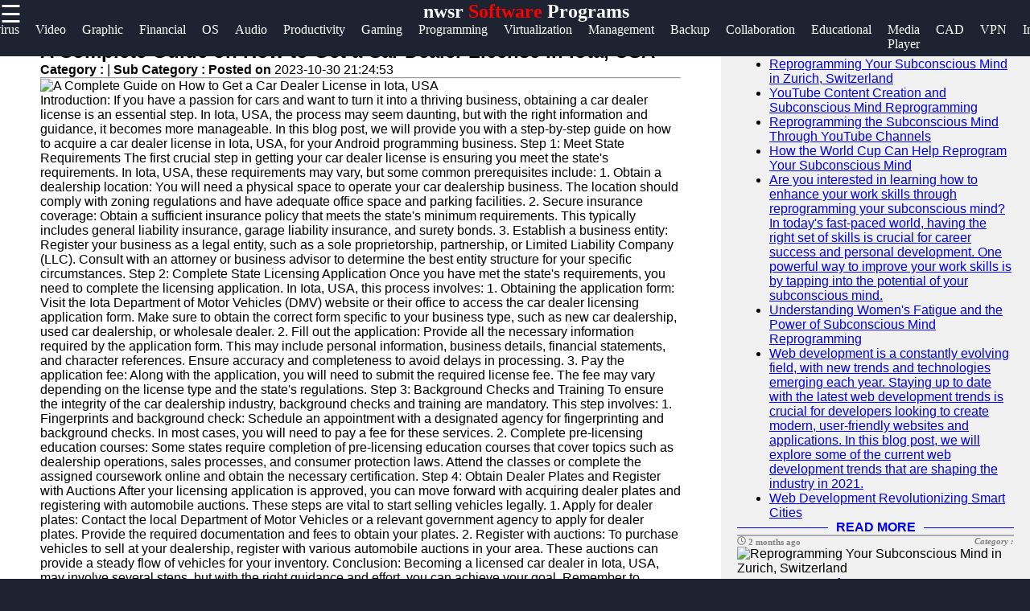

--- FILE ---
content_type: text/html; charset=UTF-8
request_url: https://nwsr.net/nwsr-android-programming-how-to-get-car-dealer-license-in-iota-in-usa
body_size: 12040
content:

<!DOCTYPE html>
<html lang="en">

  <head>
      <!-- Google tag (gtag.js) -->
<script async src="https://www.googletagmanager.com/gtag/js?id=G-30BBG2SYCM"></script>
<script>
  window.dataLayer = window.dataLayer || [];
  function gtag(){dataLayer.push(arguments);}
  gtag('js', new Date());

  gtag('config', 'G-30BBG2SYCM');
</script>

  <link rel="shortcut icon" href="favicon.png" type="image/png">
        <link rel="apple-touch-icon" href="favicon.ico">
         <meta name="description" content="Discover the world of Software Programs, Antivirus, Video Editing, Graphic Design, Accounting, Gaming Software Programs and more ">   
        <meta property="og:url" content="http://www.nwsr.net">
        <meta property="og:image" content="http://www.nwsr.net/nwsr-logo.jpg">
        <link rel="stylesheet" href="https://stackpath.bootstrapcdn.com/font-awesome/4.7.0/css/font-awesome.min.css">
        <meta name="author" content="nwsr.net@proton.me" >
        <meta name="theme-color" content="#ffffff">
        <link rel="stylesheet" href="style.css">
        <meta name="msapplication-navbutton-color" content="#ffffff">
        <meta name="apple-mobile-web-app-status-bar-style" content="#ffffff">
    <meta charset="utf-8">
    <meta name="viewport" content="width=device-width, initial-scale=1, shrink-to-fit=no">
    <meta name="author" content="nwsr">

    <title>nwsr Software Programs | Software</title>

    <!-- Bootstrap core CSS -->
    <link href="vendor/bootstrap/css/bootstrap.min.css" rel="stylesheet">

    <!-- Custom styles for this template -->
    <link href="css/modern-business.css" rel="stylesheet">
    <style>
           * {
    box-sizing: border-box;
    margin: 0px;
  }
  
  body {
    font-family: Arial, Helvetica, sans-serif;
    margin: 0;
    background-color: #1d2330;
  }  
  /*header*/
  .brand{
    text-align: center;
     float: end;
     margin-top: 0px;
  }
  .brand a{
      text-decoration: none;
      color: #fff;
      font-family: Berlin Sans FB;
      -webkit-animation-name: example; /* Chrome, Safari, Opera */
      -webkit-animation-duration: 4s; /* Chrome, Safari, Opera */
      animation-name: branddesign;
      animation-duration: 4s;
      animation-iteration-count: 2;
  }
  @keyframes branddesign {
      0%   {color: #282e3b;}
      25%  { color: white;}
      50%  { color: #282e3b;}
      100% { color: white;}
  }
  /*sidenavigation*/
  .sidenav {
      height: 100%;
      width: 0;
      position: fixed;
      z-index: 1;
      top: 0;
      left: 0;
      background-color: white;
      overflow-x: hidden;
      transition: 0.5s;
      padding-top: 60px;
  }
  
  .sidenav a {
      padding: 8px 8px 8px 32px;
      text-decoration: none;
      font-size: 25px;
      display: block;
      transition: 0.3s
  }
  
  .sidenav a:hover{
      color: #ff5a1c;
      text-decoration-thickness: 3px;
  }
  .closebtn {
      font-size: 36px !important;
  }
  .main-side-container{
    display: -webkit-flex;
      display: flex;
      -webkit-flex-wrap: nowrap;
      flex-wrap: nowrap;
  }
  .main-side-container div a{
    font-size: 15pt;
  }
  .main-side-container div hr{
  height: 2px;
  width: 80%;
  border: none;
  border-radius: 7px;
  background-color:#fff;
  }
  .w-f-u{
    background-color: #00b600;
    border-radius: 5px;
  }
  .w-f-u:hover{
    color: white !important;
    box-shadow: 0px 0px 10px red;
  }
  
  .sub-side-container:first-child{
    color: red;
  }
  /* Responsive layout*/
  @media screen and (max-width: 1080px) {
    .main-side-container{
      display: -webkit-flex;
        display: flex;
        -webkit-flex-wrap: wrap;
        flex-wrap: wrap;
    }
    .main-side-container div a{
      font-size: 14pt;
    }
  }@media screen and (max-width: 863px) {
  .main-side-container div a{
      font-size: 13pt;}
    }
    @media screen and (max-width: 820px) {
      .main-side-container div a{
          font-size: 12pt;
      }
      .w-f-u{
       margin-bottom: 10px;
        margin-left: 10px;
      }
  }
  h4 {
      text-align: center;
      font-size: 60px;
      margin-top: 0px;
    }
    .svg-clock{
      width: 11px;
      fill:grey;
    }
    /* Increase the font size of the h1 element */
    .header h1 {
      font-size: 40px;
    }
    
    /* Column container */
    .row {  
      display: flex;
      flex-wrap: wrap;
    }
    
    /* Create two unequal columns that sits next to each other */
    /* Sidebar/left column */
    .side {
      flex: 30%;
      background-color: #f1f1f1;
      padding: 20px;
    }
    /* Main column */
    .main {   
      flex: 70%;
      background-color: white;
      padding: 50px;
    }
    
    /*  image */
    .imgprops {
      width: 100%;
    }
   
    @media screen and (max-width: 800px) {
      .side{
  flex: 0%;
      }
      .main{
        flex: 100%;
      }
      
    }
    /* Responsive layout - when the screen is less than 700px wide, make the two columns stack on top of each other instead of next to each other */
    @media screen and (max-width: 500px) {
      .row {   
        flex-direction: column;
      }
    }
    
    /* Responsive layout - when the screen is less than 400px wide, make the navigation links stack on top of each other instead of next to each other */
    @media screen and (max-width: 400px) {
      .navbar a {
        float: none;
        width:100%;
      }
    }
    .sidenav {
        height: 100%;
        width: 0;
        position: fixed;
        z-index: 2;
        top: 0;
        right:  0;
        background-color:#282e3b ;
        overflow-x: hidden;
        transition: 0.5s;
        padding:0px;
    opacity: .90;
    }
    
    .sidenav a {
        padding: 8px 8px 8px 32px;
        text-decoration: none;
        font-size: 25px;
        color: #fff;
        display: block;
        transition: 0.3s;
    
    }
    
    .sidenav a:hover, .offcanvas a:focus{
        color:red;
        text-decoration: none;
    }
    
    .closebtn {
        position: relative;
        top: 0;
        right: 25px;
        font-size: 36px !important;
         
    }
    
    #main {
        transition: margin-left .5s;
      
      color: white;
    }
    
    @media screen and (max-height: 450px) {
      .sidenav {padding-top: 15px;}
      .sidenav a {font-size: 18px;}
    }
  @media screen and (max-width: 700px){
  .top-nav{
      display: none;
  }
  }
  @media screen and (max-width: 1000px){
    .top-nav{
      margin-left: 0px !important;
    }
    }
  .top-nav{
    margin-bottom: 70px;
    justify-content: center;
	font-size: 12px;
	margin-left: 4px;
  }
  .nav{
    width: auto;
    height: 40px;
    border: none;
    line-height: 10px;
  
  }
  .top-nav a{
  text-decoration: none;
  color: #fff;
  font-family: Berlin Sans FB;
  }
  .top-nav a:hover{
    color: red;
  }
  .top-nav a li{
    list-style: none;
  float: left;
    font-size: 12pt ;
    margin-right: 20px;
  }

   .header-box{
     background-color: #1d2330;
    height:70px;
   }
   .News-heading{
     text-decoration: navy;
    
     font-size:12pt;
     display:flex;
     flex-direction:row;
   }
   .News-heading:before, .News-heading:after{
  content: "";
  flex: 1 1;
  border-bottom: 1px solid;
  margin:auto;
   }
   .News-heading:before{
     margin-right: 10px;
   }
   .News-heading:after{
     margin-left: 10px;
   }
   footer{
     background-color: #282e3b;
     margin: 0px;
   }
  
  .footer-main-container{
    display: -webkit-flex;
        display: flex;
        -webkit-flex-wrap: wrap;
        flex-wrap: wrap;
  }
  .footer-main-container div{
    margin-left: 5px;
    width: 300px;
  }
  .footer-main-container div hr{
    width: 80%;
    margin-left: 0px;
  }
  .facb:hover{
    color: rgb(62, 62, 214) !important;
  }
  .insg:hover{
    color: rgba(255, 0, 21, 0.493) !important;
  }
  .twit:hover{
    color: skyblue !important;
  }
  .teleg:hover{
    color: rgb(33, 135, 175) !important;
  }
  .footer-main-container div p{
    color: #828da670;
  }
  .footer-main-container div a{
    text-decoration: none;
    font-size: 15pt;
   color: #828da6;
   font-size: 13pt;
   line-height: 35px;
  }
  .footer-main-container div a:hover{
    color: #fff;
  }
  .sub-container:first-child{
    color: #fff;
  }
  .footer-terms{
    text-align: center;
    color:#828da6 ;
    font-size: 10pt;
  }
  .footer-terms a{
    color: #f1f1f1;
    text-decoration: none;
    font-size: 10pt;
  }
  
   .card-title-font{
     color:#113277;
     font-size: 15pt
   }
 .postimgtop{
  width:100%;
   height:320px;
   border-radius:5px 5px 0 0;
 }
 .postimgtop-con{
   height: auto;
 }
 .postimgtopt{
  width:100%;
   height:150px;
   border-radius:5px 5px 0 0;
 }
 .fixed-bar{
  position: fixed;
  top:0;
  width: 100%;
  z-index: 1;
 }
 /*scroll to top*/
 @keyframes rotate {
   to {
     transform: rotate(2520deg);
   }
 }
 #myBtn {
  display: none;
  position: fixed;
  bottom: 20px;
  right: 30px;
  z-index: 99;
  font-size: 18px;
  border: none;
  outline: none;
  background-color: red;
  color: white;
  cursor: pointer;
  padding: 15px;
  border-radius: 4px;
}

#myBtn:hover {
  background-color: #555;
  animation-name: rotate;
     animation-duration: 3s;
     animation-timing-function: linear;
     animation-iteration-count: infinite;
}
        </style>
			<!-- Review schema -->
<div style="display:none;" itemscope itemtype="https://schema.org/Review">
  <span itemprop="itemReviewed" itemscope itemtype="https://schema.org/Product">
    <span itemprop="name">nwsr Service</span>
  </span>
  <span itemprop="author" itemscope itemtype="https://schema.org/Person">
    <span itemprop="name">nwsr</span>
  </span>
  <span itemprop="reviewBody"></span>
  <span itemprop="reviewRating" itemscope itemtype="https://schema.org/Rating">
    <span itemprop="ratingValue">4</span>
  </span>
  <div style="display:none;" itemprop="aggregateRating" itemscope itemtype="https://schema.org/AggregateRating">
    <span itemprop="ratingValue">4.5</span>
    out of
    <span itemprop="bestRating">5</span>
    based on
    <span itemprop="ratingCount">50</span>
    ratings
  </div>
</div>
  </head>

  <body>

    <!-- Navigation -->
    <section class="header-box fixed-bar">
    <span style="font-size:30px;cursor:pointer; color: rgb(255, 255, 255); float: left;" onclick="openNav()">☰ </span> 
    <h2 class="brand"><a href="/">nwsr<span style="color: red"> Software</span> Programs</a></h2>
   
  <ul class="top-nav">
    <a href="/" ><li class="nav" id="c-color"> Home <i class="fa fa-circle" style="font-size: 8pt;  "></i></li></a>
    <a href="/antivirus-and-security-software" itemprop="breadcrumb"><li>Antivirus</li></a>
	<a href="/video-editing-software" itemprop="breadcrumb"><li>Video</li></a>
	<a href="/graphic-design-software" itemprop="breadcrumb"><li>Graphic</li></a>
	<a href="/accounting-and=financial-software" itemprop="breadcrumb"><li>Financial</li></a>
	<a href="/operating-systems" itemprop="breadcrumb"><li>OS</li></a>
	<a href="/audio-editing-software" itemprop="breadcrumb"><li>Audio</li></a>
	<a href="/productivity-and-office-software" itemprop="breadcrumb"><li>Productivity</li></a>
	<a href="/gaming-software" itemprop="breadcrumb"><li>Gaming</li></a>
	<a href="/programming-and-development-software" itemprop="breadcrumb"><li>Programming</li></a>
	<a href="/virtualization-software" itemprop="breadcrumb"><li>Virtualization</li></a>
	<a href="/project-management-software" itemprop="breadcrumb"><li>Management</li></a>
	<a href="/backup-and-recovery-software" itemprop="breadcrumb"><li>Backup</li></a>
	<a href="/communication-and-collaboration-software" itemprop="breadcrumb"><li>Collaboration</li></a>
	<a href="/educational-software" itemprop="breadcrumb"><li>Educational</li></a>
	<a href="/media-players-and-streaming-software" itemprop="breadcrumb"><li>Media Player</li></a>
	<a href="/cad-and-3d-modeling-software" itemprop="breadcrumb"><li>CAD</li></a>
	<a href="/vpn-and-proxy-software" itemprop="breadcrumb"><li>VPN</li></a>
	<a href="/browser-and-internet-software" itemprop="breadcrumb"><li>Internet</li></a>
	<a href="/data-management-and-analytics-software" itemprop="breadcrumb"><li>Data Management</li></a>
	

     </ul>  
   </section>
<!--top navigation -->
       
        
        <div id="mySidenav" class="sidenav">
           <a href="javascript:void(0)" class="closebtn" onclick="closeNav()"><i style="color: red; float: right; font-size: 50pt;" >&times;</i></a>
           <div class="main-side-container">
             <div>
             <a href="javascript:void(0)" class="sub-side-container">Useful links</a>
             <hr>
             <a href="/"> Home</a>
             <a href="/antivirus-and-security-software">Antivirus and Security Software</a>  
             <a href="/video-editing-software">Video Editing Software</a>

             <a href="/graphic-design-software">Graphic Design Software</a>
             <a href="/accounting-and-financial-software">Accounting and Financial Software</a>
           </div>
           <div>
             <a href="javascript:void(0)"></a>
             <a href="javascript:void(0)"></a>
             <a href="javascript:void(0)"></a>
             <a href="#">Software</a>
             <a href="#">Programs</a>
             <a href="/operating-systems">Operating Systems</a>
             <a href="/programming-and-development-software">Programming and Development Software</a>
             <a href="/project-management-software">Project Management Software</a>

           </div>
           <div>

             <hr>

           </div>
           <div>
             <a href="javascript:void(0)" class="sub-side-container"> Socials</a>
             <hr>
             <a href="#" class="facb"><i class="fa fa-facebook"></i> Facebook</a>
             <a href="#" class="insg"><i class="fa fa-instagram"></i> Instagram</a>
             <a href="#" class="twit"><i class="fa fa-twitter"></i> Twitter</a>
             <a href="https://www.nwsr.net" class="teleg"><i class="fa fa-telegram"></i> Telegram</a>
           </div>
           <div>
             <a href="javascript:void(0)" class="sub-side-container"> Help & Support</a>
             <hr>
             <a href="/contact-us"> Contact</a>
             <a href="/about-us"> About Us</a>
             <a href="/write-for-us" class="w-f-u"> <i class="fa fa-book"></i> Write for Us</a>
           </div>
           </div>
         </div>
      
       <script>
           function openNav() {
               document.getElementById("mySidenav").style.width = "100%";
           }
           
           function closeNav() {
               document.getElementById("mySidenav").style.width = "0";
           }
           </script>


<!-- Page Content -->
   <div class="row">
                
          <div class="main">
<div class="imgprops" style="height:auto;">
<!-- Blog Post -->

          <div class="card mb-4">
      
            <div class="card-body">
              <h2 class="card-title">A Complete Guide on How to Get a Car Dealer License in Iota, USA</h2>
              <p><b>Category : </b> <a href=></a> |
                <b>Sub Category : </b> <b> Posted on </b>2023-10-30 21:24:53</p>
                <hr />

 <img class="img-fluid rounded" src="uploads/android-programming-how-to-get-car-dealer-license-in-iota-in-usa_1.jpg" alt="A Complete Guide on How to Get a Car Dealer License in Iota, USA">
  
              <p class="card-text">Introduction: If you have a passion for cars and want to turn it into a thriving business, obtaining a car dealer license is an essential step. In Iota, USA, the process may seem daunting, but with the right information and guidance, it becomes more manageable. In this blog post, we will provide you with a step-by-step guide on how to acquire a car dealer license in Iota, USA, for your Android programming business.  Step 1: Meet State Requirements The first crucial step in getting your car dealer license is ensuring you meet the state's requirements. In Iota, USA, these requirements may vary, but some common prerequisites include:  1. Obtain a dealership location: You will need a physical space to operate your car dealership business. The location should comply with zoning regulations and have adequate office space and parking facilities.  2. Secure insurance coverage: Obtain a sufficient insurance policy that meets the state's minimum requirements. This typically includes general liability insurance, garage liability insurance, and surety bonds.  3. Establish a business entity: Register your business as a legal entity, such as a sole proprietorship, partnership, or Limited Liability Company (LLC). Consult with an attorney or business advisor to determine the best entity structure for your specific circumstances.  Step 2: Complete State Licensing Application Once you have met the state's requirements, you need to complete the licensing application. In Iota, USA, this process involves:  1. Obtaining the application form: Visit the Iota Department of Motor Vehicles (DMV) website or their office to access the car dealer licensing application form. Make sure to obtain the correct form specific to your business type, such as new car dealership, used car dealership, or wholesale dealer.  2. Fill out the application: Provide all the necessary information required by the application form. This may include personal information, business details, financial statements, and character references. Ensure accuracy and completeness to avoid delays in processing.  3. Pay the application fee: Along with the application, you will need to submit the required license fee. The fee may vary depending on the license type and the state's regulations.  Step 3: Background Checks and Training To ensure the integrity of the car dealership industry, background checks and training are mandatory. This step involves:  1. Fingerprints and background check: Schedule an appointment with a designated agency for fingerprinting and background checks. In most cases, you will need to pay a fee for these services.  2. Complete pre-licensing education courses: Some states require completion of pre-licensing education courses that cover topics such as dealership operations, sales processes, and consumer protection laws. Attend the classes or complete the assigned coursework online and obtain the necessary certification.  Step 4: Obtain Dealer Plates and Register with Auctions After your licensing application is approved, you can move forward with acquiring dealer plates and registering with automobile auctions. These steps are vital to start selling vehicles legally.  1. Apply for dealer plates: Contact the local Department of Motor Vehicles or a relevant government agency to apply for dealer plates. Provide the required documentation and fees to obtain your plates.  2. Register with auctions: To purchase vehicles to sell at your dealership, register with various automobile auctions in your area. These auctions can provide a steady flow of vehicles for your inventory.  Conclusion: Becoming a licensed car dealer in Iota, USA, may involve several steps, but with the right guidance and effort, you can achieve your goal. Remember to thoroughly research and follow the specific regulations and requirements set by the state and local authorities. By obtaining the necessary licensing, you can establish a successful Android programming business in the car dealership industry in Iota. To understand this better, read <a href="http://www.lifeafterflex.com">http://www.lifeafterflex.com</a>  Want to know more? Don't forget to read: <a href="http://www.rubybin.com">http://www.rubybin.com</a>  also don't miss more information at <a href="http://www.droope.org">http://www.droope.org</a>  Want to know more? Don't forget to read: <a href="http://www.cardirs.com">http://www.cardirs.com</a>  For the latest research, visit <a href="http://www.grauhirn.org">http://www.grauhirn.org</a></p>
             
            </div>
            <div class="card-footer text-muted">
             
           
            </div>
          </div>

<!-- Canonical Tag -->
<link rel="canonical" href="https://nwsr.net/nwsr-android-programming-how-to-get-car-dealer-license-in-iota-in-usa">

    <meta property="og:title" content="A Complete Guide on How to Get a Car Dealer License in Iota, USA">
    <meta property="og:image" content="https://nwsr.net/uploads/android-programming-how-to-get-car-dealer-license-in-iota-in-usa_1.jpg">
    <meta property="og:url" content="https://nwsr.net/nwsr-android-programming-how-to-get-car-dealer-license-in-iota-in-usa">


</div>
<div class="imgprops" style="height:auto;">
<!---Comment Section --->
<div class="row"  >
   <div class="col-md-12">
<div class="card my-4">
            <h5 class="card-header">Leave a Comment:</h5>
            <div class="card-body">
              <form name="Comment" method="post">
      <input type="hidden" name="csrftoken" value="3666272b317208378a5c54f37e1c742f0cc206003ab7a3acad4d45051a2efda7" />
 <div class="form-group">
<input type="text" name="name" class="form-control" placeholder="Enter your fullname" required>
</div>

 <div class="form-group">
 <input type="email" name="email" class="form-control" placeholder="Enter your Valid email" required>
 </div>


                <div class="form-group">
                  <textarea class="form-control" name="comment" rows="3" placeholder="Comment" required></textarea>
                </div>
                <button type="submit" class="btn btn-primary" name="submit">Submit</button>
              </form>
            </div>
          </div>

  <!---Comment Display Section --->

 
        </div>
      </div>
    
                </div> 
                 </div>
                 
                <div class="side">
                 
                  <div class="imgprops" style="height:auto;">
                 <!-- Sidebar Widgets Column -->
<div class="col-md-14">

    <!-- Search Widget -->
    <div class="card mb-4">
        <h5 class="card-header sidebar-title" style="color: black;">SEARCH</h5>
        <div class="card-body">
            <form name="search" action="/search" method="post">
                <div class="input-group">
                    <input type="text" name="searchtitle" class="form-control" placeholder="Search for..." required>
                    <span class="input-group-btn">
                        <button class="btn btn-secondary" type="submit">Go!</button>
                    </span>
                </div>
            </form>
        </div>
    </div>



    <!-- Side Widget -->
    <div class="card my-4">
        <h5 class="card-header sidebar-title"style="color: black;">Recent News</h5>
        <div class="card-body">
            <ul class="mb-0">
                                <li>
                    <a href="nwsr-zurich-switzerland-subconscious-mind-reprogramming">Reprogramming Your Subconscious Mind in Zurich, Switzerland</a>


                </li>
                                <li>
                    <a href="nwsr-youtube-content-creation-and-translation-subconscious-mind-reprogramming">YouTube Content Creation and Subconscious Mind Reprogramming</a>


                </li>
                                <li>
                    <a href="nwsr-youtube-channel-subconscious-mind-reprogramming">Reprogramming the Subconscious Mind Through YouTube Channels</a>


                </li>
                                <li>
                    <a href="nwsr-world-cup-subconscious-mind-reprogramming">How the World Cup Can Help Reprogram Your Subconscious Mind</a>


                </li>
                                <li>
                    <a href="nwsr-work-skills-development-subconscious-mind-reprogramming">Are you interested in learning how to enhance your work skills through reprogramming your subconscious mind? In today&#039;s fast-paced world, having the right set of skills is crucial for career success and personal development. One powerful way to improve your work skills is by tapping into the potential of your subconscious mind.</a>


                </li>
                                <li>
                    <a href="nwsr-women-fatigue-subconscious-mind-reprogramming">Understanding Women&#039;s Fatigue and the Power of Subconscious Mind Reprogramming</a>


                </li>
                                <li>
                    <a href="nwsr-web-development-trends">Web development is a constantly evolving field, with new trends and technologies emerging each year. Staying up to date with the latest web development trends is crucial for developers looking to create modern, user-friendly websites and applications. In this blog post, we will explore some of the current web development trends that are shaping the industry in 2021.</a>


                </li>
                                <li>
                    <a href="nwsr-web-development-smart-cities">Web Development Revolutionizing Smart Cities</a>


                </li>
                            </ul>
        </div>
    </div>

</div>
                </div>
                <h2><a href="/" class="News-heading">READ MORE</a></h2>
                 <div class="imgprops" style="height:auto;">
                  <!-- Blog Post -->
   <h6 style="border-top: 2px solid #aaa; color: grey;  font-family: Berlin Sans FB;">
<svg viewBox="0 0 512 512" class="svg-clock" ><!-- Font Awesome Free 5.15.1 by @fontawesome - https://fontawesome.com License - https://fontawesome.com/license/free (Icons: CC BY 4.0, Fonts: SIL OFL 1.1, Code: MIT License) --><path d="M256 8C119 8 8 119 8 256s111 248 248 248 248-111 248-248S393 8 256 8zm0 448c-110.5 0-200-89.5-200-200S145.5 56 256 56s200 89.5 200 200-89.5 200-200 200zm61.8-104.4l-84.9-61.7c-3.1-2.3-4.9-5.9-4.9-9.7V116c0-6.6 5.4-12 12-12h32c6.6 0 12 5.4 12 12v141.7l66.8 48.6c5.4 3.9 6.5 11.4 2.6 16.8L334.6 349c-3.9 5.3-11.4 6.5-16.8 2.6z"/></svg> 2 months ago      

<span style="float:right" ><i>Category : </i> <a style="color:#113277" href="echo htmlentities($row['category'])"></a> </span>
</h6>         
<div  class=" postimgtop-con">
<img class="postimgtop" src="uploads/zurich-switzerland-subconscious-mind-reprogramming_1.jpg" alt="Reprogramming Your Subconscious Mind in Zurich, Switzerland">

          <div class="card-body" >
          <h2 class="card-title-font">Reprogramming Your Subconscious Mind in Zurich, Switzerland</h2>              
     
            <a href="nwsr-zurich-switzerland-subconscious-mind-reprogramming" class="btn btn-primary">Read More &rarr;</a>
          </div>
        
        </div>
<h6 style="border-top: 2px solid #aaa; color: grey;  font-family: Berlin Sans FB;">
<svg viewBox="0 0 512 512" class="svg-clock" ><!-- Font Awesome Free 5.15.1 by @fontawesome - https://fontawesome.com License - https://fontawesome.com/license/free (Icons: CC BY 4.0, Fonts: SIL OFL 1.1, Code: MIT License) --><path d="M256 8C119 8 8 119 8 256s111 248 248 248 248-111 248-248S393 8 256 8zm0 448c-110.5 0-200-89.5-200-200S145.5 56 256 56s200 89.5 200 200-89.5 200-200 200zm61.8-104.4l-84.9-61.7c-3.1-2.3-4.9-5.9-4.9-9.7V116c0-6.6 5.4-12 12-12h32c6.6 0 12 5.4 12 12v141.7l66.8 48.6c5.4 3.9 6.5 11.4 2.6 16.8L334.6 349c-3.9 5.3-11.4 6.5-16.8 2.6z"/></svg> 2 months ago      

<span style="float:right" ><i>Category : </i> <a style="color:#113277" href="echo htmlentities($row['category'])"></a> </span>
</h6>         
<div  class=" postimgtop-con">
<img class="postimgtop" src="uploads/youtube-content-creation-and-translation-subconscious-mind-reprogramming_1.jpg" alt="YouTube Content Creation and Subconscious Mind Reprogramming">

          <div class="card-body" >
          <h2 class="card-title-font">YouTube Content Creation and Subconscious Mind Reprogramming</h2>              
     
            <a href="nwsr-youtube-content-creation-and-translation-subconscious-mind-reprogramming" class="btn btn-primary">Read More &rarr;</a>
          </div>
        
        </div>
<h6 style="border-top: 2px solid #aaa; color: grey;  font-family: Berlin Sans FB;">
<svg viewBox="0 0 512 512" class="svg-clock" ><!-- Font Awesome Free 5.15.1 by @fontawesome - https://fontawesome.com License - https://fontawesome.com/license/free (Icons: CC BY 4.0, Fonts: SIL OFL 1.1, Code: MIT License) --><path d="M256 8C119 8 8 119 8 256s111 248 248 248 248-111 248-248S393 8 256 8zm0 448c-110.5 0-200-89.5-200-200S145.5 56 256 56s200 89.5 200 200-89.5 200-200 200zm61.8-104.4l-84.9-61.7c-3.1-2.3-4.9-5.9-4.9-9.7V116c0-6.6 5.4-12 12-12h32c6.6 0 12 5.4 12 12v141.7l66.8 48.6c5.4 3.9 6.5 11.4 2.6 16.8L334.6 349c-3.9 5.3-11.4 6.5-16.8 2.6z"/></svg> 2 months ago      

<span style="float:right" ><i>Category : </i> <a style="color:#113277" href="echo htmlentities($row['category'])"></a> </span>
</h6>         
<div  class=" postimgtop-con">
<img class="postimgtop" src="uploads/youtube-channel-subconscious-mind-reprogramming_1.jpg" alt="Reprogramming the Subconscious Mind Through YouTube Channels">

          <div class="card-body" >
          <h2 class="card-title-font">Reprogramming the Subconscious Mind Through YouTube Channels</h2>              
     
            <a href="nwsr-youtube-channel-subconscious-mind-reprogramming" class="btn btn-primary">Read More &rarr;</a>
          </div>
        
        </div>
<h6 style="border-top: 2px solid #aaa; color: grey;  font-family: Berlin Sans FB;">
<svg viewBox="0 0 512 512" class="svg-clock" ><!-- Font Awesome Free 5.15.1 by @fontawesome - https://fontawesome.com License - https://fontawesome.com/license/free (Icons: CC BY 4.0, Fonts: SIL OFL 1.1, Code: MIT License) --><path d="M256 8C119 8 8 119 8 256s111 248 248 248 248-111 248-248S393 8 256 8zm0 448c-110.5 0-200-89.5-200-200S145.5 56 256 56s200 89.5 200 200-89.5 200-200 200zm61.8-104.4l-84.9-61.7c-3.1-2.3-4.9-5.9-4.9-9.7V116c0-6.6 5.4-12 12-12h32c6.6 0 12 5.4 12 12v141.7l66.8 48.6c5.4 3.9 6.5 11.4 2.6 16.8L334.6 349c-3.9 5.3-11.4 6.5-16.8 2.6z"/></svg> 2 months ago      

<span style="float:right" ><i>Category : </i> <a style="color:#113277" href="echo htmlentities($row['category'])"></a> </span>
</h6>         
<div  class=" postimgtop-con">
<img class="postimgtop" src="uploads/world-cup-subconscious-mind-reprogramming_1.jpg" alt="How the World Cup Can Help Reprogram Your Subconscious Mind">

          <div class="card-body" >
          <h2 class="card-title-font">How the World Cup Can Help Reprogram Your Subconscious Mind</h2>              
     
            <a href="nwsr-world-cup-subconscious-mind-reprogramming" class="btn btn-primary">Read More &rarr;</a>
          </div>
        
        </div>


  </div>
                 <div class="imgprops" style="height:auto;"></div>
              </div> 
            
           
</div>
      <!-- /.row -->
      <button onclick="topFunction()" id="myBtn" title="Go to top">Top</button>
    <script>
//Get the button
var mybutton = document.getElementById("myBtn");

// When the user scrolls down 20px from the top of the document, show the button
window.onscroll = function() {scrollFunction()};

function scrollFunction() {
  if (document.body.scrollTop > 20 || document.documentElement.scrollTop > 20) {
    mybutton.style.display = "block";
  } else {
    mybutton.style.display = "none";
  }
}

// When the user clicks on the button, scroll to the top of the document
function topFunction() {
  document.body.scrollTop = 0;
  document.documentElement.scrollTop = 0;
}
</script>
      
    <footer>
	

      
                <h2 class="brand"><a href="/">NW<span style="color: #ff591cbb"> S</span> R</a></h2>
				<div class="footer-content">
				<div class="footer-section">
				<h3 class="footer-title">nwsr</h3>
				<p class="footer-description">The ultimate online resource for Software Programs enthusiasts.</p>
                <div id="clockbox" style="color:#aaa;text-align:center;"></div>
                <script type="text/javascript">
var tday=["Sunday","Monday","Tuesday","Wednesday","Thursday","Friday","Saturday"];
var tmonth=["January","February","March","April","May","June","July","August","September","October","November","December"];

function GetClock(){
var d=new Date();
var nday=d.getDay(),nmonth=d.getMonth(),ndate=d.getDate(),nyear=d.getFullYear();
var nhour=d.getHours(),nmin=d.getMinutes(),nsec=d.getSeconds(),ap;

if(nhour==0){ap=" AM";nhour=12;}
else if(nhour<12){ap=" AM";}
else if(nhour==12){ap=" PM";}
else if(nhour>12){ap=" PM";nhour-=12;}

if(nmin<=9) nmin="0"+nmin;
if(nsec<=9) nsec="0"+nsec;

var clocktext=""+tday[nday]+", "+tmonth[nmonth]+" "+ndate+", "+nyear+" "+nhour+":"+nmin+":"+nsec+ap+"";
document.getElementById('clockbox').innerHTML=clocktext;
}

GetClock();
setInterval(GetClock,1000);
</script>
                <div class="footer-main-container">
                  <div>
                    <a href="javascript:void(0)" class="sub-container">Information</a>
                    <hr>
                    <p>Privacy Policy, Cookies Policy, Terms and Conditions. </a> <br>      
                    <i class="fa fa-info-circle"></i> Donations accepted <br>
                    
                   <a href="/terms-and-conditions"> Terms & Conditions </a>|<a href="/privacy-policy"> Privacy policy</a>|<a href="/cookies_policy">Cookies policy</a> |<a href="/faq">FAQ</a> <br>

                    Contact us: Feedback is very much appreciated! <br>
                   <a href="mailto:admin@nwsr.net">Email: admin@nwsr.net</a>  </p>
                  </div>
                  <div>
                  <a href="javascript:void(0)" class="sub-container">Useful links</a>
                  <hr>
                  <a href="/">Home</a><br>
				  <a href="/submit_post">Submit Post</a> <br>
                  <a href="/antivirus-and-security-software">Antivirus and Security</a>  <br>         
                  <a href="/video-editing-sotware">Video Editing</a><br>
                  <a href="/graphic-design-software">Graphic Design</a><br>
                  <a href="/accounting-and-financial-software">Accounting and Financial</a><br>
                  <a href="/operating-systems">Operating Systems</a> <br>
                  <a href="/software-biographies">Biographies</a><br>
                  <a href="/blogs">Blogs</a><br>
                </div>
                

                <div>
                  <a href="javascript:void(0)" class="sub-container">Socials</a><br>
                  <hr>
                  <a href="https//www.nwsr.net" class="facb"><i class="fa fa-facebook"></i>Facebook</a><br>
                  <a href="https//www.nwsr.net" class="insg"><i class="fa fa-instagram"></i>Instagram</a><br>
                  <a href="https//www.nwsr.net" class="twit"><i class="fa fa-twitter"></i>Twitter</a><br>
                  <a href="https//www.nwsr.net" class="teleg"><i class="fa fa-telegram"></i>Telegram</a><br>
                </div>
                <div>
                  <a href="javascript:void(0)" class="sub-container"> Help & Support</a><br>
                  <hr>
                  <a href="/contact-us">Contact Us</a><br>
                  <a href="/about-us">About Us</a><br>
                  <a href="/advertise-with-us">Advertise With Us</a><br>
                  <a href="/write-for-us">Write for Us</a>
                </div>
                <div>
                  <a href="javascript:void(0)" class="sub-container"> Our Apps</a><br>
                  <hr>
                  <img src="/android-app.jpg" alt="android app">
                  <img src="/ios-app.jpg" alt="Ios app">
                </div>
                <div>
                  <a href="javascript:void(0)" class="sub-container"> Translate</a><br>
                  <hr>
                  <div id="ytWidget"></div><script src="https://translate.yandex.net/website-widget/v1/widget.js?widgetId=ytWidget&pageLang=en&widgetTheme=dark&autoMode=false" type="text/javascript"></script>
                  
                </div>

<div class="newsletter-content">
  <h2 class="section-title">Subscribe to Our Newsletter</h2>
  <p class="newsletter-description">Stay up to date with the latest Software news, reviews, and more!</p>
  <form class="newsletter-form" method="post">
    <input type="email" name="email" placeholder="Enter your email">
    <button type="submit" name="subscribe">Subscribe</button>
  </form>
</div>





<style>
.newsletter-content {
  color: white;
}

.footer-description {
  color: white;
}

h3 {
  color: white;
}

</style>

                  <hr>
                   </div>
                
                </div>
                <p class="footer-terms">Copyright &copy; <script>document.write(new Date().getFullYear())</script> nwsr. All right reserved</p>
              </footer>

    <!-- Bootstrap core JavaScript -->
    <script src="vendor/jquery/jquery.min.js"></script>
    <script src="vendor/bootstrap/js/bootstrap.bundle.min.js"></script>

  </body>

</html>
